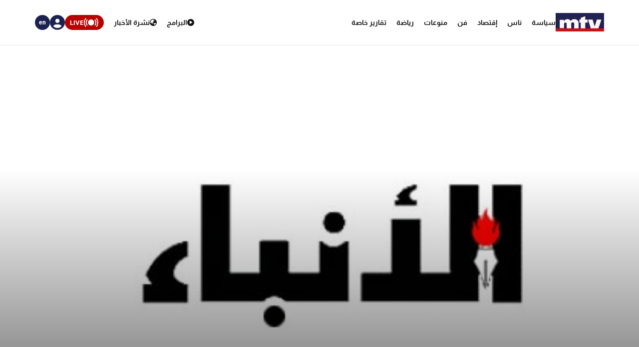

--- FILE ---
content_type: text/html; charset=utf-8
request_url: https://www.mtv.com.lb/News/Articles/14778/%D8%AC%D9%86%D8%AC%D9%86%D9%8A%D8%A7%D9%86-%D9%84%D9%80--%D8%A7%D9%84%D8%A3%D9%86%D8%A8%D8%A7%D8%A1-%D8%B7%D8%A7%D9%88%D9%84%D8%A9-%D8%A7%D9%84%D8%AD%D9%88%D8%A7%D8%B1-%D9%82%D8%AF-%D8%AA%D8%AA%D8%AD%D9%88%D9%84-%D8%A5%D9%84%D9%89-%D9%85%D9%82%D8%A8%D8%B1%D8%A9-%D9%84%D9%84%D9%85%D9%84%D9%81%D8%A7%D8%AA-%D8%A7%D9%84%D8%AE%D9%84%D8%A7%D9%81%D9%8A%D8%A9-
body_size: 14043
content:

<!DOCTYPE html>
<html lang="en">

<head>
    <meta charset="utf-8">
    <meta content="width=device-width, initial-scale=1.0,maximum-scale=5,user-scalable=yes" name="viewport">
    <meta name="description" content="MTV Lebanon" />
    <!-- DNS prefetch and preconnect for critical resources -->
    <link rel="preconnect" href="https://imagescdn.mtv.com.lb" crossorigin>
    <link rel="preconnect" href="https://cdn.jsdelivr.net" crossorigin>
    <link rel="preconnect" href="https://unpkg.com" crossorigin>
    <link rel="preconnect" href="https://securepubads.g.doubleclick.net" crossorigin>
    <link rel="preconnect" href="https://www.googletagmanager.com" crossorigin>
    <link rel="dns-prefetch" href="https://fonts.googleapis.com">
    <link rel="dns-prefetch" href="https://connect.facebook.net">

    <link rel="canonical" href="https://www.mtv.com.lb/news/14778" />
        <link rel="amphtml" href="https://www.mtv.com.lb/amp/details/14778" />
    <meta itemprop="name" content="&#x62C;&#x646;&#x62C;&#x646;&#x64A;&#x627;&#x646; &#x644;&#x640;  &quot;&#x627;&#x644;&#x623;&#x646;&#x628;&#x627;&#x621;&quot;: &#x637;&#x627;&#x648;&#x644;&#x629; &#x627;&#x644;&#x62D;&#x648;&#x627;&#x631; &#x642;&#x62F; &#x62A;&#x62A;&#x62D;&#x648;&#x644; &#x625;&#x644;&#x649; &#x645;&#x642;&#x628;&#x631;&#x629; &#x644;&#x644;&#x645;&#x644;&#x641;&#x627;&#x62A; &#x627;&#x644;&#x62E;&#x644;&#x627;&#x641;&#x64A;&#x629; " />
    <meta itemprop="description" content="&#x631;&#x623;&#x649; &#x639;&#x636;&#x648; &#x62A;&#x643;&#x62A;&#x644; &quot;&#x627;&#x644;&#x642;&#x648;&#x627;&#x62A; &#x627;&#x644;&#x644;&#x628;&#x646;&#x627;&#x646;&#x64A;&#x629;&quot; &#x648;&#x643;&#x62A;&#x644;&#x629; &quot;&#x646;&#x648;&#x627;&#x628; &#x632;&#x62D;&#x644;&#x629;&quot; &#x627;&#x644;&#x646;&#x627;&#x626;&#x628; &#x634;&#x627;&#x646;&#x62A; &#x62C;&#x646;&#x62C;&#x646;&#x64A;&#x627;&#x646; &#x627;&#x646; &quot;&#x645;&#x627; &#x62A;&#x634;&#x647;&#x62F;&#x647; &#x627;&#x644;&#x633;&#x627;&#x62D;&#x62A;&#x64A;&#x646; &#x627;&#x644;&#x633;&#x64A;&#x627;&#x633;&#x64A;&#x629; &#x648;&#x627;&#x644;&#x627;&#x639;&#x644;&#x627;&#x645;&#x64A;&#x629; &#x645;&#x646; &#x633;&#x62C;&#x627;&#x644;&#x627;&#x62A; &#x628;&#x634;&#x623;&#x646; &#x627;&#x644;&#x645;&#x62D;&#x643;&#x645;&#x629; &#x627;&#x644;&#x62F;&#x648;&#x644;&#x64A;&#x629; &#x644;&#x62C;&#x647;&#x629; &#x625;&#x62F;&#x631;&#x627;&#x62C;&#x647;&#x627; &#x628;&#x635;&#x64A;&#x63A;&#x629; &#x62A;&#x648;&#x627;&#x641;&#x642;&#x64A;&#x629; &#x641;&#x64A; &#x627;&#x644;&#x628;&#x64A;&#x627;&#x646; &#x627;&#x644;&#x648;&#x632;&#x627;&#x631;&#x64A;&#x60C; &#x623;&#x648; &#x644;&#x62C;&#x647;&#x629; &#x62A;&#x631;&#x62D;&#x64A;&#x644; &#x627;&#x644;&#x628;&#x62D;&#x62B; &#x628;&#x647;&#x627; &#x627;&#x644;&#x649; &#x637;&#x627;&#x648;&#x644;&#x629; &#x627;&#x644;&#x62D;&#x648;&#x627;&#x631; &#x627;&#x644;&#x648;&#x637;&#x646;&#x64A;&#x60C;..." />
    <meta itemprop="image" content="https://imagescdn.mtv.com.lb/articles/110629045927664.jpg?width=384&amp;height=216&amp;quality=70" />


    <meta property="og:url" content="https://www.mtv.com.lb/News/Articles/14778/%D8%AC%D9%86%D8%AC%D9%86%D9%8A%D8%A7%D9%86-%D9%84%D9%80--%D8%A7%D9%84%D8%A3%D9%86%D8%A8%D8%A7%D8%A1-%D8%B7%D8%A7%D9%88%D9%84%D8%A9-%D8%A7%D9%84%D8%AD%D9%88%D8%A7%D8%B1-%D9%82%D8%AF-%D8%AA%D8%AA%D8%AD%D9%88%D9%84-%D8%A5%D9%84%D9%89-%D9%85%D9%82%D8%A8%D8%B1%D8%A9-%D9%84%D9%84%D9%85%D9%84%D9%81%D8%A7%D8%AA-%D8%A7%D9%84%D8%AE%D9%84%D8%A7%D9%81%D9%8A%D8%A9-" />
    <meta property="og:title" content="&#x62C;&#x646;&#x62C;&#x646;&#x64A;&#x627;&#x646; &#x644;&#x640;  &quot;&#x627;&#x644;&#x623;&#x646;&#x628;&#x627;&#x621;&quot;: &#x637;&#x627;&#x648;&#x644;&#x629; &#x627;&#x644;&#x62D;&#x648;&#x627;&#x631; &#x642;&#x62F; &#x62A;&#x62A;&#x62D;&#x648;&#x644; &#x625;&#x644;&#x649; &#x645;&#x642;&#x628;&#x631;&#x629; &#x644;&#x644;&#x645;&#x644;&#x641;&#x627;&#x62A; &#x627;&#x644;&#x62E;&#x644;&#x627;&#x641;&#x64A;&#x629; " />
    <meta property="og:description" content="&#x631;&#x623;&#x649; &#x639;&#x636;&#x648; &#x62A;&#x643;&#x62A;&#x644; &quot;&#x627;&#x644;&#x642;&#x648;&#x627;&#x62A; &#x627;&#x644;&#x644;&#x628;&#x646;&#x627;&#x646;&#x64A;&#x629;&quot; &#x648;&#x643;&#x62A;&#x644;&#x629; &quot;&#x646;&#x648;&#x627;&#x628; &#x632;&#x62D;&#x644;&#x629;&quot; &#x627;&#x644;&#x646;&#x627;&#x626;&#x628; &#x634;&#x627;&#x646;&#x62A; &#x62C;&#x646;&#x62C;&#x646;&#x64A;&#x627;&#x646; &#x627;&#x646; &quot;&#x645;&#x627; &#x62A;&#x634;&#x647;&#x62F;&#x647; &#x627;&#x644;&#x633;&#x627;&#x62D;&#x62A;&#x64A;&#x646; &#x627;&#x644;&#x633;&#x64A;&#x627;&#x633;&#x64A;&#x629; &#x648;&#x627;&#x644;&#x627;&#x639;&#x644;&#x627;&#x645;&#x64A;&#x629; &#x645;&#x646; &#x633;&#x62C;&#x627;&#x644;&#x627;&#x62A; &#x628;&#x634;&#x623;&#x646; &#x627;&#x644;&#x645;&#x62D;&#x643;&#x645;&#x629; &#x627;&#x644;&#x62F;&#x648;&#x644;&#x64A;&#x629; &#x644;&#x62C;&#x647;&#x629; &#x625;&#x62F;&#x631;&#x627;&#x62C;&#x647;&#x627; &#x628;&#x635;&#x64A;&#x63A;&#x629; &#x62A;&#x648;&#x627;&#x641;&#x642;&#x64A;&#x629; &#x641;&#x64A; &#x627;&#x644;&#x628;&#x64A;&#x627;&#x646; &#x627;&#x644;&#x648;&#x632;&#x627;&#x631;&#x64A;&#x60C; &#x623;&#x648; &#x644;&#x62C;&#x647;&#x629; &#x62A;&#x631;&#x62D;&#x64A;&#x644; &#x627;&#x644;&#x628;&#x62D;&#x62B; &#x628;&#x647;&#x627; &#x627;&#x644;&#x649; &#x637;&#x627;&#x648;&#x644;&#x629; &#x627;&#x644;&#x62D;&#x648;&#x627;&#x631; &#x627;&#x644;&#x648;&#x637;&#x646;&#x64A;&#x60C;..." />
    <meta property="og:image" content="https://imagescdn.mtv.com.lb/articles/110629045927664.jpg?width=384&amp;height=216&amp;quality=70" />
    <meta property="og:image:width" content="1200" />
    <meta property="og:image:height" content="630" />
    <meta property="og:image:type" content="image/jpeg" />
    <meta property="og:site_name" content="MTV Lebanon" />
    <meta property="og:type" content="article" />

    <meta name="twitter:card" content="summary">
    <meta name="twitter:site" content="@mtvlebanonnews" />
    <meta name="twitter:title" content="&#x62C;&#x646;&#x62C;&#x646;&#x64A;&#x627;&#x646; &#x644;&#x640;  &quot;&#x627;&#x644;&#x623;&#x646;&#x628;&#x627;&#x621;&quot;: &#x637;&#x627;&#x648;&#x644;&#x629; &#x627;&#x644;&#x62D;&#x648;&#x627;&#x631; &#x642;&#x62F; &#x62A;&#x62A;&#x62D;&#x648;&#x644; &#x625;&#x644;&#x649; &#x645;&#x642;&#x628;&#x631;&#x629; &#x644;&#x644;&#x645;&#x644;&#x641;&#x627;&#x62A; &#x627;&#x644;&#x62E;&#x644;&#x627;&#x641;&#x64A;&#x629; ">
    <meta name="twitter:description" content="&#x631;&#x623;&#x649; &#x639;&#x636;&#x648; &#x62A;&#x643;&#x62A;&#x644; &quot;&#x627;&#x644;&#x642;&#x648;&#x627;&#x62A; &#x627;&#x644;&#x644;&#x628;&#x646;&#x627;&#x646;&#x64A;&#x629;&quot; &#x648;&#x643;&#x62A;&#x644;&#x629; &quot;&#x646;&#x648;&#x627;&#x628; &#x632;&#x62D;&#x644;&#x629;&quot; &#x627;&#x644;&#x646;&#x627;&#x626;&#x628; &#x634;&#x627;&#x646;&#x62A; &#x62C;&#x646;&#x62C;&#x646;&#x64A;&#x627;&#x646; &#x627;&#x646; &quot;&#x645;&#x627; &#x62A;&#x634;&#x647;&#x62F;&#x647; &#x627;&#x644;&#x633;&#x627;&#x62D;&#x62A;&#x64A;&#x646; &#x627;&#x644;&#x633;&#x64A;&#x627;&#x633;&#x64A;&#x629; &#x648;&#x627;&#x644;&#x627;&#x639;&#x644;&#x627;&#x645;&#x64A;&#x629; &#x645;&#x646; &#x633;&#x62C;&#x627;&#x644;&#x627;&#x62A; &#x628;&#x634;&#x623;&#x646; &#x627;&#x644;&#x645;&#x62D;&#x643;&#x645;&#x629; &#x627;&#x644;&#x62F;&#x648;&#x644;&#x64A;&#x629; &#x644;&#x62C;&#x647;&#x629; &#x625;&#x62F;&#x631;&#x627;&#x62C;&#x647;&#x627; &#x628;&#x635;&#x64A;&#x63A;&#x629; &#x62A;&#x648;&#x627;&#x641;&#x642;&#x64A;&#x629; &#x641;&#x64A; &#x627;&#x644;&#x628;&#x64A;&#x627;&#x646; &#x627;&#x644;&#x648;&#x632;&#x627;&#x631;&#x64A;&#x60C; &#x623;&#x648; &#x644;&#x62C;&#x647;&#x629; &#x62A;&#x631;&#x62D;&#x64A;&#x644; &#x627;&#x644;&#x628;&#x62D;&#x62B; &#x628;&#x647;&#x627; &#x627;&#x644;&#x649; &#x637;&#x627;&#x648;&#x644;&#x629; &#x627;&#x644;&#x62D;&#x648;&#x627;&#x631; &#x627;&#x644;&#x648;&#x637;&#x646;&#x64A;&#x60C;...">
    <meta name="twitter:image" content="https://imagescdn.mtv.com.lb/articles/110629045927664.jpg?width=384&amp;height=216&amp;quality=70">
    <!-- Favicons -->
    <!-- Preload Font Awesome Fonts -->
    <link rel="preload" href="/lib/fa/fonts/fa-brands-400.woff2" as="font" crossorigin />
    <link rel="preload" href="/lib/fa/fonts/fa-regular-400.woff2" as="font" crossorigin />
    <link rel="preload" href="/lib/fa/fonts/fa-solid-900.woff2" as="font" crossorigin />
    <link rel="preload" href="/lib/fa/fonts/fa-v4compatibility.woff2" as="font" crossorigin />

    <!-- Preload Google Fonts -->
    <link rel="preload" href="https://fonts.googleapis.com/css?family=Open+Sans:300,300i,400,400i,600,600i,700,700i|Jost:300,300i,400,400i,500,500i,600,600i,700,700i|Poppins:300,300i,400,400i,500,500i,600,600i,700,700i" as="style" crossorigin />

    <!-- Preload Vendor CSS Files -->

    <link rel="preload" href="https://cdn.jsdelivr.net/npm/swiper@11/swiper-bundle.min.css" as="style" crossorigin="anonymous" onload="this.rel='stylesheet'" />
    <noscript b-4fwoskzqh8>
        <link rel="stylesheet" href="https://cdn.jsdelivr.net/npm/swiper@11/swiper-bundle.min.css" crossorigin="anonymous" />
    </noscript>

    <!-- intl-tel-input -->
    <link rel="preload" href="https://cdn.jsdelivr.net/npm/intl-tel-input@19.2.15/build/css/intlTelInput.css" as="style" crossorigin="anonymous" onload="this.rel='stylesheet'" />
    <noscript b-4fwoskzqh8>
        <link rel="stylesheet" href="https://cdn.jsdelivr.net/npm/intl-tel-input@19.2.15/build/css/intlTelInput.css" crossorigin="anonymous" />
    </noscript>
    <link rel="icon" type="image/x-icon" href="/favicon.ico">

    <!-- Template Main CSS File -->
    <title>&#x62C;&#x646;&#x62C;&#x646;&#x64A;&#x627;&#x646; &#x644;&#x640;  &quot;&#x627;&#x644;&#x623;&#x646;&#x628;&#x627;&#x621;&quot;: &#x637;&#x627;&#x648;&#x644;&#x629; &#x627;&#x644;&#x62D;&#x648;&#x627;&#x631; &#x642;&#x62F; &#x62A;&#x62A;&#x62D;&#x648;&#x644; &#x625;&#x644;&#x649; &#x645;&#x642;&#x628;&#x631;&#x629; &#x644;&#x644;&#x645;&#x644;&#x641;&#x627;&#x62A; &#x627;&#x644;&#x62E;&#x644;&#x627;&#x641;&#x64A;&#x629;  - MTV Lebanon</title>

    <!-- Critical JavaScript - Load with high priority -->
    <script async src="https://securepubads.g.doubleclick.net/tag/js/gpt.js"></script>
    <script defer src="/lib/jquery/dist/jquery.min.js"></script>

    <script defer>
        window.googletag = window.googletag || { cmd: [] };
        googletag.cmd.push(function () {
            googletag.defineSlot('/12654333/MTV_2024_Desktop_MobileSite_Leaderboard_Sticky', [[320, 100], [320, 50]], 'div-gpt-ad-1721807700888-0').addService(googletag.pubads());
            googletag.defineSlot('/12654333/MTV_2024_Desktop_Leaderboard', [[970, 90], [728, 90]], 'div-gpt-ad-1721807735725-0').addService(googletag.pubads());
            googletag.defineSlot('/12654333/MTV_2024_Desktop_MobileSite_Leaderboard', [[320, 50], [320, 100]], 'div-gpt-ad-1721808699304-0').addService(googletag.pubads());
            googletag.defineSlot('/12654333/MTV_2024_Desktop_Leaderboard2', [728, 90], 'div-gpt-ad-1721808669715-0').addService(googletag.pubads());
            googletag.defineSlot('/12654333/MTV_2024_Desktop_MPU_Floating', [300, 250], 'div-gpt-ad-1721807670347-0').addService(googletag.pubads());
            googletag.defineSlot('/12654333/MTV_2024__LIVE', [728, 90], 'div-gpt-ad-1724752775830-0').addService(googletag.pubads());
            googletag.defineSlot('/12654333/MTV_2024_Live_Mobile', [320, 50], 'div-gpt-ad-1724752860482-0').addService(googletag.pubads());
            googletag.defineSlot('/12654333/MTV_2024_Newscast_MPU', [[300, 250], [300, 600]], 'div-gpt-ad-1724752914841-0').addService(googletag.pubads());
            googletag.defineSlot('/12654333/MTV_2024_Desktop_Categories', [[300, 600], [300, 250]], 'div-gpt-ad-1727699858490-0').addService(googletag.pubads());
            googletag.defineSlot('/12654333/MTV_Schedule_MPU', [[300, 250], [300, 600]], 'div-gpt-ad-1732119251182-0').addService(googletag.pubads());
            googletag.pubads().enableSingleRequest();
            googletag.pubads().collapseEmptyDivs();
            googletag.enableServices();
        });
    </script>
    <link rel="preload" href="/bundle/styles.css?v=akW21dEzN6CIPkTiOsC8GuIbfxY" as="style" />
    <link rel="stylesheet" href="/bundle/styles.css?v=akW21dEzN6CIPkTiOsC8GuIbfxY" />
    <link rel="stylesheet" href="/bundle/vendor.css?v=uWfyBVB6PC9EIQwtwrX_Z3a8tq0" media="print" onload="this.media='all'">
    <!-- Google Tag Manager -->
    <script defer>
        (function (w, d, s, l, i) {
            w[l] = w[l] || []; w[l].push({
                'gtm.start':
                    new Date().getTime(), event: 'gtm.js'
            }); var f = d.getElementsByTagName(s)[0],
                j = d.createElement(s), dl = l != 'dataLayer' ? '&l=' + l : ''; j.async = true; j.src =
                    'https://www.googletagmanager.com/gtm.js?id=' + i + dl; f.parentNode.insertBefore(j, f);
        })(window, document, 'script', 'dataLayer', 'GTM-T5VGD2D');</script>
    <!-- End Google Tag Manager -->

    <!-- Preload critical JavaScript resources -->
    <link rel="preload" href="https://unpkg.com/vue@3/dist/vue.global.prod.js" as="script" crossorigin />
    <link rel="preload" href="https://cdn.jsdelivr.net/npm/swiper@11/swiper-bundle.min.js" as="script" crossorigin />
    
    <!-- Template Main JS File - Load video scripts only when needed -->
    <script defer src="//imasdk.googleapis.com/js/sdkloader/ima3.js"></script>

    <script defer src="/lib/videojs/video.min.js"></script>
    <script defer src="/lib/videojs/plugins/videojs-contrib-ads.min.js"></script>
    <script defer src="/lib/videojs/plugins/videojs.ima.js"></script>
    <script defer src="/lib/videojs/nuevo.min.js"></script>
    <script defer src="/lib/videojs/plugins/videojs.thumbnails.js"></script>
    <script defer src="/lib/videojs/plugins/videojs.hotkeys.min.js"></script>

    <script defer src="https://unpkg.com/vue@3/dist/vue.global.prod.js" crossorigin="anonymous"></script>

    <script defer src="https://cdn.jsdelivr.net/npm/swiper@11/swiper-bundle.min.js" crossorigin="anonymous"></script>
    <script defer src="https://cdn.jsdelivr.net/npm/axios/dist/axios.min.js" crossorigin="anonymous"></script>

    <script defer src="https://cdn.jsdelivr.net/npm/intl-tel-input@19.2.15/build/js/intlTelInput.min.js" crossorigin="anonymous"></script>

</head>

<body class="">
    <div b-4fwoskzqh8 id="fb-root"></div>

    <!-- Google Tag Manager (noscript) -->
    <noscript b-4fwoskzqh8>
        <iframe b-4fwoskzqh8 src="https://www.googletagmanager.com/ns.html?id=GTM-T5VGD2D" height="0" width="0"
                style="display:none;visibility:hidden"></iframe>
    </noscript>
    <!-- End Google Tag Manager (noscript) -->
        <header b-4fwoskzqh8 class="">
            
<nav class="header" id="news-header">
    <div class="header-wrapper section-content">
        <div class="start-section">
            <div class="logo">
                <a href="/">
                    <img alt="Logo" src="/images/header/mtv-logo.svg" />
                </a>
            </div>
            <ul class="nav-items">
                    <li class="nav-item">
                        <a href="/news/&#x633;&#x64A;&#x627;&#x633;&#x629;" class="text">
                            &#x633;&#x64A;&#x627;&#x633;&#x629;
                        </a>
                    </li>
                    <li class="nav-item">
                        <a href="/news/&#x646;&#x627;&#x633;" class="text">
                            &#x646;&#x627;&#x633;
                        </a>
                    </li>
                    <li class="nav-item">
                        <a href="/news/&#x625;&#x642;&#x62A;&#x635;&#x627;&#x62F;" class="text">
                            &#x625;&#x642;&#x62A;&#x635;&#x627;&#x62F;
                        </a>
                    </li>
                    <li class="nav-item">
                        <a href="/news/&#x641;&#x646;" class="text">
                            &#x641;&#x646;
                        </a>
                    </li>
                    <li class="nav-item">
                        <a href="/news/&#x645;&#x646;&#x648;&#x639;&#x627;&#x62A;" class="text">
                            &#x645;&#x646;&#x648;&#x639;&#x627;&#x62A;
                        </a>
                    </li>
                    <li class="nav-item">
                        <a href="/news/&#x631;&#x64A;&#x627;&#x636;&#x629;" class="text">
                            &#x631;&#x64A;&#x627;&#x636;&#x629;
                        </a>
                    </li>
                <li class="nav-item">
                    <div class="text">
                        <a href="/specialreports">
                            &#x62A;&#x642;&#x627;&#x631;&#x64A;&#x631; &#x62E;&#x627;&#x635;&#x629;
                        </a>
                    </div>
                </li>
            </ul>
        </div>
        <div class="end-section">
            <div class="pages-nav">
                <a href="/vod/ar" class="page vod">
                    <div class="icon-link">
                        <i class="fa-solid fa-play-circle"></i>
                    </div>
                    <div class="text">
                        <div>
                            &#x627;&#x644;&#x628;&#x631;&#x627;&#x645;&#x62C;
                        </div>
                    </div>
                </a>
                <a href="/newsbulletins" class="page news">
                    <i class="fa-solid fa-earth-asia"></i>
                    <div class="text">
                        &#x646;&#x634;&#x631;&#x629; &#x627;&#x644;&#x623;&#x62E;&#x628;&#x627;&#x631;
                    </div>
                </a>
                <div class="live">
                    <svg xmlns="http://www.w3.org/2000/svg" width="31" height="18" viewBox="0 0 26.951 16.769">
                        <path id="noun-live-3264191"
                            d="M73.365,105.782a.842.842,0,0,0-.7.349,13.478,13.478,0,0,0,0,16.078.845.845,0,0,0,1.355-1.008,11.77,11.77,0,0,1,0-14.063.842.842,0,0,0-.651-1.355Zm20.2,0a.842.842,0,0,0-.622,1.355,11.79,11.79,0,0,1,0,14.063.845.845,0,0,0,1.356,1.008,13.5,13.5,0,0,0,0-16.078.842.842,0,0,0-.734-.349Zm-17.4,2.481a.842.842,0,0,0-.689.373,9.751,9.751,0,0,0,0,11.067.842.842,0,1,0,1.385-.959,8.068,8.068,0,0,1,0-9.151.842.842,0,0,0-.7-1.331Zm14.593,0a.842.842,0,0,0-.666,1.331,8.049,8.049,0,0,1-.005,9.151h0a.842.842,0,1,0,1.385.959,9.72,9.72,0,0,0,0-11.067.842.842,0,0,0-.714-.373Zm-7.281.212a5.695,5.695,0,1,0,5.695,5.695A5.708,5.708,0,0,0,83.48,108.475Z"
                            transform="translate(-70.001 -105.78)" fill="#fff" />
                    </svg>

                    <div class="text">LIVE</div>
                    <div class="live-dropdown">
                        <a href="/vod/ar/live" aria-label="Watch Mtv live" class="live-item">
                            <div class="logo mtv-logo">
                                <img alt="MTV Logo" src="/images/header/logo-header.jpg">
                            </div>
                        </a>
                        <hr class="separator">
                        <a href="/OneTV/Live" aria-label="Watch One Tv Live" class="live-item">
                            <div class="logo">
                                <img alt="OneTV Logo" src="/images/header/onetv-logo.webp">
                            </div>
                        </a>
                        <hr class="separator">
                        <a href="/OneFM/Live" aria-label="Watch One Fm Live" class="live-item">
                            <div class="logo">
                                <img src="/images/header/onefm-logo-50x21.webp" width="50" height="21" alt="OneFM Logo">
                            </div>
                        </a>
                    </div>
                </div>
            </div>
            <div class="login-lang">
                <div class="login" id="newsHeaderAccount">
                    <i class="fa-solid fa-circle-user"></i>
                </div>
                <a href="/en/News/Articles/14778/&#x62C;&#x646;&#x62C;&#x646;&#x64A;&#x627;&#x646;-&#x644;&#x640;--&#x627;&#x644;&#x623;&#x646;&#x628;&#x627;&#x621;-&#x637;&#x627;&#x648;&#x644;&#x629;-&#x627;&#x644;&#x62D;&#x648;&#x627;&#x631;-&#x642;&#x62F;-&#x62A;&#x62A;&#x62D;&#x648;&#x644;-&#x625;&#x644;&#x649;-&#x645;&#x642;&#x628;&#x631;&#x629;-&#x644;&#x644;&#x645;&#x644;&#x641;&#x627;&#x62A;-&#x627;&#x644;&#x62E;&#x644;&#x627;&#x641;&#x64A;&#x629;-" class="lang">
                    <div class="lang-text">en</div>
                </a>
            </div>
        </div>
    </div>
</nav>
<div class="bottom-menu-mobile top-menu-news-mobile">
    <div class="bottom-menu-wrapper">
        <div class="bottom-menu-content">
            <div class="bottom-menu-item bottom-menu-more" id="bottom-menu-more">
                <div class="icon more-icons">
                    <i class="fa-solid fa-xmark"></i>
                    <img src="/images/header/burger-menu.svg" alt="burger menu icon">
                </div>
            </div>
            <a href="/vod/ar" class="bottom-menu-item">
                <div class="icon">
                    <i class="fa-solid fa-circle-play"></i>
                </div>
                <div class="label">Programs</div>
            </a>
            <a href="/ar/newsbulletins" class="bottom-menu-item">
                <div class="icon">
                    <i class="fa-solid fa-earth-asia"></i>
                </div>
                <div class="label">Newscasts</div>
            </a>
            <div class="bottom-menu-item live-second" id="liveButton">
                <div class="icon">
                    <svg xmlns="http://www.w3.org/2000/svg" width="28" viewBox="0 0 26.951 16.769">
                        <path id="noun-live-3264191"
                            d="M73.365,105.782a.842.842,0,0,0-.7.349,13.478,13.478,0,0,0,0,16.078.845.845,0,0,0,1.355-1.008,11.77,11.77,0,0,1,0-14.063.842.842,0,0,0-.651-1.355Zm20.2,0a.842.842,0,0,0-.622,1.355,11.79,11.79,0,0,1,0,14.063.845.845,0,0,0,1.356,1.008,13.5,13.5,0,0,0,0-16.078.842.842,0,0,0-.734-.349Zm-17.4,2.481a.842.842,0,0,0-.689.373,9.751,9.751,0,0,0,0,11.067.842.842,0,1,0,1.385-.959,8.068,8.068,0,0,1,0-9.151.842.842,0,0,0-.7-1.331Zm14.593,0a.842.842,0,0,0-.666,1.331,8.049,8.049,0,0,1-.005,9.151h0a.842.842,0,1,0,1.385.959,9.72,9.72,0,0,0,0-11.067.842.842,0,0,0-.714-.373Zm-7.281.212a5.695,5.695,0,1,0,5.695,5.695A5.708,5.708,0,0,0,83.48,108.475Z"
                            transform="translate(-70.001 -105.78)" fill="#b90000" />
                    </svg>
                </div>
                <div class="label">Live</div>
                <div class="live-dropdown-second">
                    <a href="/vod/ar/live" class="live-item-second">
                        <div class="logo-second mtv-logo">
                            <img alt="MTV Logo" src="/images/header/mtv-logo.svg">
                        </div>
                    </a>
                    <hr class="separator">
                    <a href="/OneTV/Live" class="live-item-second">
                        <div class="logo-second">
                            <img alt="OneTV Logo" src="/images/header/onetv-logo.webp">
                        </div>
                    </a>
                    <hr class="separator">
                    <a href="/OneFM/Live" class="live-item-second">
                        <div class="logo-second">
                            <img src="/images/header/onefm-logo-50x21.webp" width="50" height="21" alt="OneFM Logo">
                        </div>
                    </a>
                </div>
            </div>
            <a href="/" class="bottom-menu-item bottom-menu-logo">
                <img alt="mtv logo" src="/images/header/mtv-logo.svg" />
            </a>
        </div>
    </div>
</div>

        </header>
        
            
<div id="registerPopup">
    <div class="vod-popup" v-if="isRegisterOpen" v-cloak>
        <div class="vod-popup-wrapper" v-cloak>
            <div class="subscribe-wrapper big-card" v-cloak>
                <div class="close-popup" v-on:click="closeRegister" v-cloak>
                    <i class="fa-solid fa-xmark" v-cloak></i>
                </div>
                <div class="popup-card" v-cloak>
                    <div class="episode-subscribe login-popup delete-card" v-cloak>
                        <h1 v-cloak>Welcome back</h1>
                        <div class="subscribe-card-right" v-cloak>
                            <form v-on:submit.prevent="register" ref="regForm" class="user-infos" v-cloak>
                                <div :class="{ 'popup-input': true, 'invalid': isNameInvalid && buttonClicked }" v-cloak>
                                    <input type="text" v-model="fullName" v-on:input="onNameInput" placeholder="Full name" v-cloak>
                                    <div class="invalid-message-notice">
                                        <p>{{ nameError }}</p>
                                    </div>
                                </div>

                                <div :class="{ 'popup-input': true, 'invalid': isPhoneInvalid && buttonClicked }" v-cloak>
                                    <input ref="phoneInput" type="tel" v-model="phoneNumber" v-on:input="onPhoneInput" v-on:keydown.enter.prevent="register" inputmode="numeric" v-on:Keypress="onlyNumber"
                                           id="ads-phone-input" placeholder="Phone Number" name="phone" required v-cloak>
                                    <div class="invalid-message-notice">
                                        <p>{{ phoneError }}</p>
                                    </div>
                                </div>

                                <div :class="{ 'popup-input': true, 'invalid': isEmailInvalid && buttonClicked }" v-cloak>
                                    <input type="text" v-model="email" placeholder="Email" v-on:input="onEmailInput" v-cloak>

                                    <div class="invalid-message-notice">
                                        <p>{{ emailError }}</p>
                                    </div>
                                </div>
                                <div :class="{ 'popup-input': true, 'invalid': isPasswordInvalid && buttonClicked }" v-cloak>
                                    <input :type="showPassword ? 'text' : 'password'" v-model="password" v-on:input="onPasswordInput" placeholder="Choose password" v-cloak>
                                    <i :class="['fa-solid',showPassword ? 'fa-eye-slash' : 'fa-eye' ]"
                                       v-on:click="showPassword = !showPassword"
                                       style="cursor: pointer;"></i>
                                    <div class="invalid-message-notice">
                                        <p>{{ passwordError }}</p>
                                    </div>
                                </div>
                                <div :class="{ 'popup-input': true, 'invalid': isConfirmPasswordInvalid && buttonClicked }" v-cloak>
                                    <input :type="showConfirmPassword ? 'text' : 'password'" v-model="confirmPassword" v-on:input="onConfirmPasswordInput" placeholder="Confirm password" v-cloak>
                                    <i :class="['fa-solid' ,showConfirmPassword  ? 'fa-eye-slash' : 'fa-eye']" v-on:click="showConfirmPassword = !showConfirmPassword" style="cursor: pointer;"></i>
                                    <div class="invalid-message-notice">
                                        <p>{{ confirmPasswordError }}</p>
                                    </div>
                                </div>
                                <div class="popup-input" v-cloak>
                                    <div :class="{'account-dropdown-container': true, 'invalid' : isAgeInvalid  && buttonClicked}" v-cloak>
                                        <select required v-model="age" v-on:change="onAgeChange" v-on:keydown.enter.prevent="register" v-cloak>
                                            <option value="3" disabled selected hidden v-cloak>Age</option>
                                                <option value="1" v-cloak>5-10</option>
                                                <option value="3" v-cloak>11-15</option>
                                                <option value="4" v-cloak>16-20</option>
                                                <option value="5" v-cloak>21-25</option>
                                                <option value="7" v-cloak>26-30</option>
                                                <option value="8" v-cloak>31-35</option>
                                                <option value="10" v-cloak>36-40</option>
                                                <option value="11" v-cloak>41-45</option>
                                                <option value="12" v-cloak>46-50</option>
                                                <option value="13" v-cloak>51-55</option>
                                                <option value="14" v-cloak>56-60</option>
                                                <option value="15" v-cloak>61-65</option>
                                                <option value="16" v-cloak>66-70</option>
                                                <option value="17" v-cloak>71-75</option>
                                        </select>
                                        <div class="invalid-message-notice">
                                            <p>{{ ageError }}</p>
                                        </div>
                                    </div>
                                    <div :class="{'account-dropdown-container': true, 'invalid' : isGenderInvalid && buttonClicked}" v-cloak>
                                        <select required v-model="gender" v-on:change="onGenderChange" v-on:keydown.enter.prevent="register" v-cloak>
                                            <option value="null" disabled selected hidden v-cloak>Gender</option>
                                            <option value="0" v-cloak>Male</option>
                                            <option value="1" v-cloak>Female</option>
                                        </select>
                                        <div class="invalid-message-notice">
                                            <p>{{ genderError }}</p>
                                        </div>
                                    </div>
                                </div>

                                <button type="submit" class="login-btn" v-on:click="register" :class="{ 'isLoading': isRegisterLoading }"
                                        v-cloak>
                                    <template v-if="!isRegisterLoading">
                                        <p>&#x62A;&#x633;&#x62C;&#x64A;&#x644; &#x627;&#x644;&#x62F;&#x62E;&#x648;&#x644;</p>
                                        <i class="fa-solid fa-play"></i>
                                    </template>
                                    <template v-else>
                                        <i class="fa-solid fa-spinner fa-spin"></i>
                                    </template>
                                </button>

                            </form>
                        </div>
                    </div>
                    <div class="go-subscribe go-login" v-cloak>
                        <div class="go-subscribe-wrapper" v-cloak>
                            <h5 v-cloak>Already have an account?</h5>
                            <h6 v-on:click="goLogin" v-cloak>Login now</h6>
                        </div>
                    </div>
                </div>
            </div>
        </div>
    </div>
</div>

<div id="loginPopup" v-cloak>
    <div class="vod-popup" v-show="isLoginOpen">
        <div class="vod-popup-wrapper">
            <div class="subscribe-wrapper">
                <div class="close-popup" v-on:click="closeLogin">
                    <i class="fa-solid fa-xmark"></i>
                </div>
                <div class="popup-card">
                    <div class="delete-card login-popup">
                        <h1>Welcome back</h1>
                        <div class="login-form">
                            <div :class="{'popup-input': true, 'invalid': isLoginEmailInvalid && loginButtonClicked}">
                                <input type="text" placeholder="Email or mobile" v-on:input="isLoginEmailInvalid = false"
                                       v-model="loginEmail" v-on:keyup.enter="focusPassword">
                                <div class="invalid-notice">
                                    <i class="fa-solid fa-triangle-exclamation"></i>
                                    <p>invalid</p>
                                </div>
                            </div>
                            <div :class="{'popup-input': true, 'invalid': isLoginPasswordInvalid && loginButtonClicked}">
                                <input :type="showLoginPassword ? 'text' : 'password'" class="signup-pass" placeholder="Password"
                                       v-on:input="isLoginPasswordInvalid = false" v-model="loginPass" v-on:keyup.enter="login" ref="passwordInput">
                                <i :class="['fa-solid', showLoginPassword ? 'fa-eye-slash' : 'fa-eye']"
                                   v-on:click.stop="showLoginPassword = !showLoginPassword"
                                   style="cursor: pointer;"></i>
                                <div class="invalid-notice add-right-space">
                                    <i class="fa-solid fa-triangle-exclamation"></i>
                                    <p>invalid</p>
                                </div>
                            </div>
                            <p v-if="loginErrorMessage" class="login-error">
                                <i class="fa-solid fa-triangle-exclamation"></i>
                                {{ loginErrorMessage }}
                            </p>
                            <button :class="{'login-btn': true, 'isLoading': isLoading }" v-on:click="login">
                                <template v-if="!isLoading">
                                    <p>Login</p>
                                    <i class="fa-solid fa-play"></i>
                                </template>
                                <template v-else>
                                    <i class="fa-solid fa-spinner fa-spin"></i>
                                </template>
                            </button>
                            <div v-if="!isAppleLoading" id="appleid-signin" style="height:50px; width: 100%;"
                                 data-color="black" data-border="true" data-type="sign in" v-on:click="onClickAppleLogin">
                            </div>
                            <div v-if="isAppleLoading" class="apple-loading-button">
                                <i class="fa-solid fa-spinner fa-spin"></i>
                            </div>
                            <button v-if="!isFacebookLoading" class="facebook-login" v-on:click="onClickFacebookLogin">
                                <i class="fa-brands fa-facebook"></i>
                                <p>Continue with Facebook</p>
                            </button>
                            <div v-if="isFacebookLoading" class="spinner spinner-black"></div>

                            <p class="forgot-pass" v-on:click="gotResetPassword">Forgot password?</p>
                        </div>
                    </div>
                    <div class="go-subscribe">
                        <div class="go-subscribe-wrapper">
                            <h5>Don't have an account?</h5>
                            <h6 v-on:click="goRegister">register now</h6>
                        </div>
                    </div>
                </div>
            </div>
        </div>
    </div>
</div>

<div id="subscribePopup" v-cloak>
    <div class="vod-popup" v-if="isSubscribeOpen || false">
        <div class="vod-popup-wrapper">
            <div class="subscribe-wrapper big-card">
                <div class="close-popup" v-on:click="closeSubscribe">
                    <i class="fa-solid fa-xmark"></i>
                </div>
                <div class="popup-card" id="askSubscribe">
                    <div v-if="showAlreadySubscribed" class="already-subscribed-message" style="text-align: center; padding: 40px;">
                        <i class="fa-solid fa-check-circle" style="font-size: 48px; color: #4CAF50; margin-bottom: 20px;"></i>
                        <h2 style="margin-bottom: 15px;">You're Already Subscribed!</h2>
                        <p style="margin-bottom: 25px; color: #666;">It looks like your subscription is active. Please refresh the page to access your content.</p>
                        <button v-on:click="refreshPage" class="btn-subscribe" style="padding: 12px 30px; font-size: 16px;">
                            <i class="fa-solid fa-refresh"></i> Refresh Page
                        </button>
                    </div>
                    <div v-if="!isLoaded && !showAlreadySubscribed" class="subscribe-loading">
                        <i class="fa-solid fa-spinner fa-spin fa-2x"></i>
                    </div>
                    <div v-show="isLoaded && !showAlreadySubscribed" class="episode-subscribe" v-cloak>
                        <div class="subscribe-card-left">
                            <h1>Subscribe to watch premium content</h1>
                            <div class="payment-form">
                                <div class="promo-code">
                                    <input name="promoCode" v-model="promoCode" type="text" placeholder="Promo code">
                                    <button v-on:click="onClickApplyPromoCode" class="apply-promo">Apply</button>
                                </div>
                                <p v-if="promoCodeError" class="error-message" v-cloak>{{ promoCodeError }}</p>
                                <div class="payment-methods">
                                    <div class="payment-method chosen" v-on:click="selectPaymentMethod('card')">
                                        <i class="fa-solid fa-credit-card"></i>
                                        <h6>Card</h6>
                                    </div>
                                    <div class="payment-method" v-on:click="selectPaymentMethod('paypal')" data-nosnippet>
                                        <img src="/images/vodPopup/paypal.png" alt="paypal">
                                    </div>
                                    <div class="payment-method" v-on:click="selectPaymentMethod('apple')"
                                         v-show="canMakePayment.applePay">
                                        <i class="fa-brands fa-apple-pay"></i>
                                    </div>
                                    <div class="payment-method" v-on:click="selectPaymentMethod('google')"
                                         v-show="canMakePayment.googlePay">
                                    <img src="/images/vodPopup/mtv-logo.png" alt="mtv logo" style="display: none;">
                                        <img src="/images/vodPopup/google-pay.png" alt="google pay">
                                    </div>
                                </div>
                                <div class="consent" :class="{ 'highlight-required': showConsentRequired }">
                                    <input type="checkbox" v-model="consent" id="consent">
                                    <label for="consent">
                                        <span></span>
                                        I confirm that the subscription frees are non-refundable and will
                                        be automatically deducted from my account
                                    </label>
                                </div>
                            </div>
                        </div>
                        <div class="subscribe-card-right">
                            <div class="plan-card">
                                <div class="plan-header">
                                    <div class="plan-header-wrapper">
                                        <h4 class="selected-plan" v-on:click="onChangeCycle('yearly')">Yearly (-10%)</h4>
                                        <h4 v-on:click="onChangeCycle('monthly')">Monthly</h4>
                                    </div>
                                    <span class="selected-plan-bg"></span>
                                </div>
                                <div class="monthly-price" v-cloak>
                                    <div class="price-container" v-cloak>
                                        <h1 :class="discountedPrice != null ? 'discounted' : ''" v-cloak>
                                            {{ planPrice }}
                                        </h1>
                                        <span v-if="discountedPrice != null" v-cloak>{{ discountedPrice }}</span>
                                        <h6 v-cloak>$</h6>
                                    </div>
                                </div>
                                <button :class="{'subscribe': true, 'isLoading': isSubscribeLoading }" v-on:click="onClickSubscribe" v-on:click.prevent="checkConsent">
                                    <template v-if="!isSubscribeLoading">
                                        <p>Pay and Subscribe</p>
                                    </template>
                                    <template v-else>
                                        <i class="fa-solid fa-spinner fa-spin"></i>
                                    </template>
                                </button>
                            </div>
                        </div>
                    </div>
                </div>
            </div>
        </div>
    </div>
</div>


<div id="emailVerified" v-cloak>
    <div class="vod-popup" v-if="isEmailVerifiedOpen">
        <div class="vod-popup-wrapper">
            <div class="subscribe-wrapper">
                <div class="close-popup" v-on:click="closeVerified">
                    <i class="fa-solid fa-xmark"></i>
                </div>
                <div class="popup-card">
                    <div class="episode-subscribe verify-email">
                        <h1>Email Verified Successfully</h1>
                    </div>
                </div>
            </div>
        </div>
    </div>
</div>
<div id="verifyEmailPopup" v-cloak>
    <div class="vod-popup" v-if="isVerifyOpen">
        <div class="vod-popup-wrapper">
            <div class="subscribe-wrapper">
                <div class="close-popup" v-on:click="closeVerify">
                    <i class="fa-solid fa-xmark"></i>
                </div>
                <div class="popup-card">
                    <div class="episode-subscribe verify-email">
                        <h1>Please verify your email</h1>
                        <p>An email was sent to your inbox</p>
                        <button>Did not receive an email? Send new link</button>
                    </div>
                </div>
            </div>
        </div>
    </div>
</div>

<div id="forgotPasswordPopup" v-cloak>
    <div class="vod-popup" v-if="isForgotOpen">
        <div class="vod-popup-wrapper">
            <div class="subscribe-wrapper">
                <div class="close-popup" v-on:click="closeForgot">
                    <i class="fa-solid fa-xmark"></i>
                </div>
                <div class="popup-card">
                    <div class="delete-card payment-popup">
                        <div class="reset-pass-left">
                            <h1>Reset your password</h1>
                            <p>Enter your email</p>
                        </div>
                        <div class="login-form">

                            <div :class="{ 'popup-input': true, 'invalid': isEmailInvalid }" v-cloak>
                                <input type="text" v-model="email" placeholder="Email" v-on:input="onEmailInput" v-on:keydown.enter="resetPassword" style="padding-right: 0;" v-cloak>

                                <div class="invalid-message-notice">
                                    <p>{{ emailError }}</p>
                                </div>
                            </div>
                            <button class="login-btn" v-on:click="resetPassword">
                                <p v-if="!isLoading">Send code</p>
                                <i v-if="isLoading" class="fa fa-spinner fa-spin"></i>
                            </button>
                        </div>
                    </div>
                </div>
            </div>
        </div>
    </div>
</div>

<div id="checkEmailPopup" v-cloak>
    <div class="vod-popup" v-if="isCheckEmailOpen">
        <div class="vod-popup-wrapper">
            <div class="subscribe-wrapper">
                <div class="close-popup" v-on:click="closeCheckEmail">
                    <i class="fa-solid fa-xmark"></i>
                </div>
                <div class="popup-card">
                    <div class="delete-card payment-popup">
                        <div class="reset-pass-left">
                            <h1>Check your inbox</h1>
                            <p>An email with a reset link was sent to your mailbox.</p>
                        </div>
                    </div>
                </div>
            </div>
        </div>
    </div>
</div>

<div id="newPasswordPopup" v-cloak>
    <div class="vod-popup" v-if="isNewPasswordOpen">
        <div class="vod-popup-wrapper">
            <div class="subscribe-wrapper">
                <div class="close-popup" v-on:click="closeNewPass">
                    <i class="fa-solid fa-xmark"></i>
                </div>
                <div class="popup-card">
                    <div class="delete-card payment-popup">
                        <div class="reset-pass-left">
                            <h1>Check your inbox</h1>
                            <p>An email with a reset code was sent to your mailbox, enter it and select your new password</p>
                        </div>
                        <div class="login-form">
                            <div :class="{ 'popup-input': true, 'invalid': isCodeInvalid && buttonClicked }" style="margin-bottom: 40px;">
                                <input type="text" v-model="code" placeholder="Code" v-on:keydown.enter="$refs.passwordInput.focus()" style="padding-right:0">
                                <div class="invalid-message-notice">
                                    <p>{{ codeError }}</p>
                                </div>
                            </div>
                            <div :class="{ 'popup-input': true, 'invalid': isPasswordInvalid && buttonClicked }" style="margin-bottom: 20px;" v-cloak>
                                <input :type="showPassword ? 'text' : 'password'" v-model="password" v-on:input="onPasswordInput" ref="passwordInput" v-on:keydown.enter="$refs.confirmPasswordInput.focus()" placeholder="Choose a new password" v-cloak>
                                <i :class="['fa-solid',showPassword ? 'fa-eye-slash' : 'fa-eye' ]"
                                   v-on:click="showPassword = !showPassword"
                                   style="cursor: pointer;"></i>
                                <div class="invalid-message-notice">
                                    <p>{{ passwordError }}</p>
                                </div>
                            </div>
                            <div :class="{ 'popup-input': true, 'invalid': isConfirmPasswordInvalid && buttonClicked }" v-cloak>
                                <input :type="showConfirmPassword ? 'text' : 'password'" v-model="confirmPassword" v-on:input="onConfirmPasswordInput" ref="confirmPasswordInput" v-on:keydown.enter="resetPassword" placeholder="Confirm new password" v-cloak>
                                <i :class="['fa-solid' ,showConfirmPassword  ? 'fa-eye-slash' : 'fa-eye']" v-on:click="showConfirmPassword = !showConfirmPassword" style="cursor: pointer;"></i>
                                <div class="invalid-message-notice">
                                    <p>{{ confirmPasswordError }}</p>
                                </div>
                            </div>
                            <button class="login-btn" v-on:click="resetPassword">
                                <p v-if="!isLoading">&#x62A;&#x63A;&#x64A;&#x64A;&#x631; &#x643;&#x644;&#x645;&#x629; &#x627;&#x644;&#x645;&#x631;&#x648;&#x631;</p>
                                <i class="fa fa-spinner fa-spin" v-if="isLoading"></i>
                            </button>
                        </div>
                    </div>
                </div>
            </div>
        </div>
    </div>
</div>

<div id="resetPasswordSuccessPopup" v-cloak>
    <div class="vod-popup" v-if="resetSuccessOpen">
        <div class="vod-popup-wrapper">
            <div class="subscribe-wrapper">
                <div class="close-popup" v-on:click="closeResetSuccess">
                    <i class="fa-solid fa-xmark"></i>
                </div>
                <div class="popup-card">
                    <div class="delete-card payment-popup">
                        <h1>Password reset successfully</h1>
                        <button v-on:click="goToLogin" class="login-btn">
                            <p>Login</p>
                        </button>
                    </div>
                </div>
            </div>
        </div>
    </div>
</div>

        
    <div b-4fwoskzqh8 class="body">
        <div b-4fwoskzqh8 id="backdrop"></div>
        <link rel="preload" as="image" fetchpriority="high" href="https://imagescdn.mtv.com.lb/articles/110629045927664.jpg?width=768&amp;quality=90" imagesrcset="https://imagescdn.mtv.com.lb/articles/110629045927664.jpg?width=480&amp;quality=80 480w, https://imagescdn.mtv.com.lb/articles/110629045927664.jpg?width=768&amp;quality=90 768w, https://imagescdn.mtv.com.lb/articles/110629045927664.jpg?width=1920&amp;quality=90 1280w" imagesizes="(max-width: 768px) 100vw, 768px" />
<!-- Preload critical fonts -->
<link rel="preload" href="https://fonts.googleapis.com/css2?family=Open+Sans:wght@400;600;700&display=swap" as="style" onload="this.onload=null;this.rel='stylesheet'" />
<noscript><link rel="stylesheet" href="https://fonts.googleapis.com/css2?family=Open+Sans:wght@400;600;700&display=swap" /></noscript>

<div class="articles " id="articleParams" articleId="14778" articleTitle="&#x62C;&#x646;&#x62C;&#x646;&#x64A;&#x627;&#x646; &#x644;&#x640;  &quot;&#x627;&#x644;&#x623;&#x646;&#x628;&#x627;&#x621;&quot;: &#x637;&#x627;&#x648;&#x644;&#x629; &#x627;&#x644;&#x62D;&#x648;&#x627;&#x631; &#x642;&#x62F; &#x62A;&#x62A;&#x62D;&#x648;&#x644; &#x625;&#x644;&#x649; &#x645;&#x642;&#x628;&#x631;&#x629; &#x644;&#x644;&#x645;&#x644;&#x641;&#x627;&#x62A; &#x627;&#x644;&#x62E;&#x644;&#x627;&#x641;&#x64A;&#x629; ">
    <div class="articles-wrapper">

        <section class="articles-header ">

                    <div class="articles-header-image" id="articleImage">
                        <picture>
                            <source media="(max-width: 480px)" srcset="https://imagescdn.mtv.com.lb/articles/110629045927664.jpg?width=480&amp;quality=80" />
                            <source media="(max-width: 768px)" srcset="https://imagescdn.mtv.com.lb/articles/110629045927664.jpg?width=768&amp;quality=90" />
                            <img src="https://imagescdn.mtv.com.lb/articles/110629045927664.jpg?width=768&amp;quality=90"
                                 srcset="https://imagescdn.mtv.com.lb/articles/110629045927664.jpg?width=480&amp;quality=80 480w, https://imagescdn.mtv.com.lb/articles/110629045927664.jpg?width=768&amp;quality=90 768w, https://imagescdn.mtv.com.lb/articles/110629045927664.jpg?width=1920&amp;quality=90 1280w"
                                 sizes="(max-width: 768px) 100vw, (max-width: 1280px) 100vw, 1280px"
                                 alt="&#x62C;&#x646;&#x62C;&#x646;&#x64A;&#x627;&#x646; &#x644;&#x640;  &quot;&#x627;&#x644;&#x623;&#x646;&#x628;&#x627;&#x621;&quot;: &#x637;&#x627;&#x648;&#x644;&#x629; &#x627;&#x644;&#x62D;&#x648;&#x627;&#x631; &#x642;&#x62F; &#x62A;&#x62A;&#x62D;&#x648;&#x644; &#x625;&#x644;&#x649; &#x645;&#x642;&#x628;&#x631;&#x629; &#x644;&#x644;&#x645;&#x644;&#x641;&#x627;&#x62A; &#x627;&#x644;&#x62E;&#x644;&#x627;&#x641;&#x64A;&#x629; "

                                 loading="eager"
                                 fetchpriority="high"
                                 decoding="async"
                                 class="swiper-zoom-target" />
                        </picture>
                        <div class="articles-header-gradient-overlay"></div>
                    </div>

        </section>
        <section class="bigger-screen-container">
            <div class="container-wrapper">
                <div class="title-content-container">
                    <section class="social-media-container">
                            <div class="articles-social-media-links">
                                <div class="adjust-font-container">
                                    <div class="articles-social-media-link" id="incrementFontSize">
                                        <div class="media-button articles-a">
                                            <h6>A</h6>
                                            <p>+</p>
                                        </div>
                                    </div>
                                    <div class="articles-social-media-link" id="decrementFontSize">
                                        <div class="media-button articles-a">
                                            <h6>A</h6>
                                            <p class="articles-a-">-</p>
                                        </div>
                                    </div>
                                </div>
                                <a href="#" class="articles-social-media-link share" id="printArticle">
                                    <img src="/images/home/printer.svg" alt="Printer Icon" />
                                </a>
                                <div class="articles-social-media-link facebook" link="https://www.mtv.com.lb/news/14778" id="shareFacebook">
                                    <i class="fa-brands fa-facebook-f"></i>
                                </div>
                                <div class="articles-social-media-link whatsapp" link="https://www.mtv.com.lb/news/14778" title="&#x62C;&#x646;&#x62C;&#x646;&#x64A;&#x627;&#x646; &#x644;&#x640;  &quot;&#x627;&#x644;&#x623;&#x646;&#x628;&#x627;&#x621;&quot;: &#x637;&#x627;&#x648;&#x644;&#x629; &#x627;&#x644;&#x62D;&#x648;&#x627;&#x631; &#x642;&#x62F; &#x62A;&#x62A;&#x62D;&#x648;&#x644; &#x625;&#x644;&#x649; &#x645;&#x642;&#x628;&#x631;&#x629; &#x644;&#x644;&#x645;&#x644;&#x641;&#x627;&#x62A; &#x627;&#x644;&#x62E;&#x644;&#x627;&#x641;&#x64A;&#x629; " id="shareWhatsapp">
                                    <i class="fa-brands fa-whatsapp"></i>
                                </div>
                                <div class="articles-social-media-link x-twitter" link="https://www.mtv.com.lb/news/14778" title="&#x62C;&#x646;&#x62C;&#x646;&#x64A;&#x627;&#x646; &#x644;&#x640;  &quot;&#x627;&#x644;&#x623;&#x646;&#x628;&#x627;&#x621;&quot;: &#x637;&#x627;&#x648;&#x644;&#x629; &#x627;&#x644;&#x62D;&#x648;&#x627;&#x631; &#x642;&#x62F; &#x62A;&#x62A;&#x62D;&#x648;&#x644; &#x625;&#x644;&#x649; &#x645;&#x642;&#x628;&#x631;&#x629; &#x644;&#x644;&#x645;&#x644;&#x641;&#x627;&#x62A; &#x627;&#x644;&#x62E;&#x644;&#x627;&#x641;&#x64A;&#x629; " id="shareTwitter">
                                    <i class="fa-brands fa-x-twitter"></i>
                                </div>
                            </div>

                    </section>
                    <section class="articles-header-title" id="title">
                        <div class="articles-header-date">
                            

                        </div>
                        <div class="section-header">
                            <div class="section-header__title search-result-titles">
                                <div class="section-header-text" id="title article-title">
                                    &#x62C;&#x646;&#x62C;&#x646;&#x64A;&#x627;&#x646; &#x644;&#x640;  &quot;&#x627;&#x644;&#x623;&#x646;&#x628;&#x627;&#x621;&quot;: &#x637;&#x627;&#x648;&#x644;&#x629; &#x627;&#x644;&#x62D;&#x648;&#x627;&#x631; &#x642;&#x62F; &#x62A;&#x62A;&#x62D;&#x648;&#x644; &#x625;&#x644;&#x649; &#x645;&#x642;&#x628;&#x631;&#x629; &#x644;&#x644;&#x645;&#x644;&#x641;&#x627;&#x62A; &#x627;&#x644;&#x62E;&#x644;&#x627;&#x641;&#x64A;&#x629; 
                                </div>
                            </div>
                        </div>
                    </section>
                    <section class="articles-content no-author">
                        <div class="articles-content-wrapper">
                            <div class="articles-main-content" id="mainContent">
                                    <div class="articles-article-writer">

                                        <div class="articles-writer-details">
                                                <h5>&#x627;&#x644;&#x623;&#x646;&#x628;&#x627;&#x621;</h5>
                                        </div>
                                    </div>

                                    <div class="articles-report">
<p>رأى عضو تكتل "القوات اللبنانية" وكتلة "نواب زحلة" النائب شانت جنجنيان ان "ما تشهده الساحتين السياسية والاعلامية من سجالات بشأن المحكمة الدولية لجهة إدراجها بصيغة توافقية في البيان الوزاري، أو لجهة ترحيل البحث بها الى طاولة الحوار الوطني، غير مجد سواء على المستوى العملي أو على المستوى المعنوي، وذلك لاعتباره أن المحكمة الدولية أصبحت منذ إقرارها تحت الفصل السابع في مجلس الأمن خارج نطاق التداول بين اللبنانيين"، مشيرا بالتالي الى انه "سواء تناول البيان الوزاري ملف المحكمة الدولية ام لم يتناوله وسواء احيل هذا الملف الى طاولة الحوار الوطني أم لم يُحل، فالمحكمة لن تقف عند رأي اللبنانيين بها كون إنشائها تم بموجب قرار صادر عن مجلس الأمن وملزم التنفيذ"، لافتا وفقا لما تقدم الى أن "لا منفعة من كل ما يشهده ملف المحكمة من حراك سياسي حوله، لا بل سيؤدي التعامل معه سلبا خصوصا لجهة ما يشاع عن احتمال وقف تمويل الى وضع لبنان في مواجهة مباشرة مع مجلس الأمن والمجتمع الدولي"، معتبرا بالتالي أن "إدراج بند المحكمة الدولية في البيان الوزاري بشكل مغاير لما أدرج عليه في بيانات الحكومات السابقة سيؤكد أن المطلوب من الحكومة الحالية هو التماهي مع ما يتناسب ومصلحتي سوريا وحزب الله وتعمد خيار سياسة المواجهة على المستويين المحلي والدولي". <br /><br />ولفت جنجنيان في تصريح لصحيفة "الأنباء" الكويتية الى انه "وبغض النظر عن الإجراء الدولي الملزم للبنان بمندرجات القرار 1757 القاضي بإنشاء المحكمة الدولية، فإن اللبنانيين قد أجمعوا عليها على طاولة الحوار الأولى في العام 2006 بمن فيهم حزب الله وكل أطراف الأكثرية الجديدة، واعتبرته الحكومات المتعاقبة بعد العام 2005 من الثوابت الوطنية غير القابلة للتراجع عنها وذلك لاعتباره أن الحكومة أيا يكن لونها وتوجهاتها السياسية لا تستطيع تجاهل نزول أكثر من نصف الشعب اللبناني الى ساحة الحرية للمطالبة بالمحكمة الدولية لجلاء حقيقة من اغتال شهداءه بدءا من الرئيس الشهيد رفيق الحريري وصولا الى الشهيد أنطوان غانم".،</p>
<p>وبالتالي فإن أي تراجع للحكومة الحالية عن تلك الثوابت أو أي محاولة لإخراج المحكمة من البيان الوزاري والالتفاف عليها عبر إحالة البحث بها الى طاولة الحوار، سيتنافى مع منطقها القائل انها حكومة كل اللبنانيين، وستثبت بالتالي أنها حكومة شريحة واحدة فقط دون الأخرى، مشيرا الى أن "طاولة الحوار في قصر بعبدا أنشئت للتباحث في عنوان واحد وحيد هو سلاح حزب الله، إلا أنها قد تتحول الى مقبرة للملفات الخلافية جراء تحميلها بالعناوين المراد رفع المسؤولية عن كاهل من يتوجب عليه البحث بها، ناهيك عن أن أحد أهم أسباب رفض 14 آذار إحالة الملف الى طاولة الحوار هو إقدام الفريق الآخر على نسفها للخروج من مأزقه في كل مرة يستشعر بها ضعف موقفه خلال عملية البحث في العناوين الوطنية". <br /><br /></p>
<p> </p>
<p> </p><br /><div class='article-ad' id='div-gpt-ad-1721807823862-0' style='width:fit-content; margin:auto;'>
<script>
googletag.cmd.push(function() { googletag.defineSlot('/12654333/MTV_2024_MobileSite_InsideArticles_MPU', [[300, 600], [300, 250]], 'div-gpt-ad-1721807823862-0').addService(googletag.pubads());googletag.display('div-gpt-ad-1721807823862-0'); });
</script>
</div>                                    </div>
                            </div>
                        </div>
                    </section>
                </div>
                    <section class="articles-content-left">
                        
<div class="most-read-container">
    <div class="articles-left-header">
        <h2>&#x627;&#x644;&#x623;&#x643;&#x62B;&#x631; &#x642;&#x631;&#x627;&#x621;&#x629;</h2>
    </div>

        <a href="/news/&#x645;&#x62D;&#x644;&#x64A;&#x627;&#x62A;/1646417/&#x633;&#x627;&#x639;&#x627;&#x62A;-&#x62A;&#x641;&#x635;&#x644;&#x646;&#x627;-&#x639;&#x646;-&#x627;&#x644;&#x639;&#x627;&#x635;&#x641;&#x629;-&#x648;&#x627;&#x644;&#x62B;&#x644;&#x648;&#x62C;----&#x648;&#x62D;&#x630;&#x627;&#x631;-&#x627;&#x644;&#x62C;&#x644;&#x64A;&#x62F;-"
            class="articles-most-red-item  ">
            <div class="articles-most-red-wrapper">
                <div class="articles-most-red-image-container">
                    <img src="https://imagescdn.mtv.com.lb/articles/653181224861.jpg?width=142&amp;quality=60" loading="lazy" alt="Most Red Picture">
                </div>
                <div class="articles-most-red-title-wrapper">
                    <div class="articles-most-red-title">
                        <h1>1</h1>
                        <h2>&#x633;&#x627;&#x639;&#x627;&#x62A; &#x62A;&#x641;&#x635;&#x644;&#x646;&#x627; &#x639;&#x646; &#x627;&#x644;&#x639;&#x627;&#x635;&#x641;&#x629; &#x648;&#x627;&#x644;&#x62B;&#x644;&#x648;&#x62C;... &#x648;&#x62D;&#x630;&#x627;&#x631; &#x627;&#x644;&#x62C;&#x644;&#x64A;&#x62F;!</h2>
                    </div>
                </div>
            </div>
        </a>
        <a href="/news/&#x645;&#x62D;&#x644;&#x64A;&#x627;&#x62A;/1645889/&#x628;&#x627;&#x644;&#x635;&#x648;&#x631;&#x629;--&#x62D;&#x627;&#x641;&#x638;-&#x645;&#x646;&#x630;&#x631;-&#x627;&#x644;&#x623;&#x633;&#x62F;-&#x64A;&#x62F;&#x62E;-&#x646;-&#x627;&#x644;&#x646;&#x631;&#x62C;&#x64A;&#x644;&#x629;-&#x641;&#x64A;-&#x628;&#x64A;&#x631;&#x648;&#x62A;-"
            class="articles-most-red-item  ">
            <div class="articles-most-red-wrapper">
                <div class="articles-most-red-image-container">
                    <img src="https://imagescdn.mtv.com.lb/articles/076867670642.jpg?width=142&amp;quality=60" loading="lazy" alt="Most Red Picture">
                </div>
                <div class="articles-most-red-title-wrapper">
                    <div class="articles-most-red-title">
                        <h1>2</h1>
                        <h2>&#x628;&#x627;&#x644;&#x635;&#x648;&#x631;&#x629;: &#x62D;&#x627;&#x641;&#x638; &#x645;&#x646;&#x630;&#x631; &#x627;&#x644;&#x623;&#x633;&#x62F; &#x64A;&#x62F;&#x62E;&#x651;&#x646; &#x627;&#x644;&#x646;&#x631;&#x62C;&#x64A;&#x644;&#x629; &#x641;&#x64A; &#x628;&#x64A;&#x631;&#x648;&#x62A;!</h2>
                    </div>
                </div>
            </div>
        </a>
        <a href="/news/&#x625;&#x642;&#x644;&#x64A;&#x645;&#x64A;&#x64A; &#x648;&#x62F;&#x648;&#x644;&#x64A;/1646608/&#x628;&#x627;&#x644;&#x641;&#x64A;&#x62F;&#x64A;&#x648;--&#x628;&#x639;&#x62F;-&#x627;&#x633;&#x62A;&#x62F;&#x631;&#x627;&#x62C;&#x647;-&#x645;&#x646;-&#x644;&#x628;&#x646;&#x627;&#x646;----&#x62A;&#x648;&#x642;&#x64A;&#x641;-&#x645;&#x642;&#x631;-&#x628;-&#x645;&#x646;-&#x645;&#x627;&#x647;&#x631;-&#x627;&#x644;&#x623;&#x633;&#x62F;"
            class="articles-most-red-item  ">
            <div class="articles-most-red-wrapper">
                <div class="articles-most-red-image-container">
                    <img src="https://imagescdn.mtv.com.lb/articles/606786416670.jpg?width=142&amp;quality=60" loading="lazy" alt="Most Red Picture">
                </div>
                <div class="articles-most-red-title-wrapper">
                    <div class="articles-most-red-title">
                        <h1>3</h1>
                        <h2>&#x628;&#x627;&#x644;&#x641;&#x64A;&#x62F;&#x64A;&#x648;: &#x628;&#x639;&#x62F; &#x627;&#x633;&#x62A;&#x62F;&#x631;&#x627;&#x62C;&#x647; &#x645;&#x646; &#x644;&#x628;&#x646;&#x627;&#x646;... &#x62A;&#x648;&#x642;&#x64A;&#x641; &#x645;&#x642;&#x631;&#x651;&#x628; &#x645;&#x646; &#x645;&#x627;&#x647;&#x631; &#x627;&#x644;&#x623;&#x633;&#x62F;</h2>
                    </div>
                </div>
            </div>
        </a>
        <a href="/news/&#x645;&#x62D;&#x644;&#x64A;&#x627;&#x62A;/1645584/-&#x648;&#x62D;&#x634;---&#x62F;&#x627;&#x62E;&#x644;-&#x645;&#x646;&#x632;&#x644;--&#x627;&#x639;&#x62A;&#x62F;&#x649;-&#x62C;&#x646;&#x633;&#x64A;-&#x627;--&#x639;&#x644;&#x649;-&#x627;&#x628;&#x646;&#x62A;&#x647;-&#x648;&#x647;&#x62F;-&#x62F;&#x647;&#x627;-&#x628;&#x627;&#x644;&#x642;&#x62A;&#x644;-"
            class="articles-most-red-item  ">
            <div class="articles-most-red-wrapper">
                <div class="articles-most-red-image-container">
                    <img src="https://imagescdn.mtv.com.lb/articles/831828408387.jpg?width=142&amp;quality=60" loading="lazy" alt="Most Red Picture">
                </div>
                <div class="articles-most-red-title-wrapper">
                    <div class="articles-most-red-title">
                        <h1>4</h1>
                        <h2>&quot;&#x648;&#x62D;&#x634;&#x64C;&quot; &#x62F;&#x627;&#x62E;&#x644; &#x645;&#x646;&#x632;&#x644;: &#x627;&#x639;&#x62A;&#x62F;&#x649; &#x62C;&#x646;&#x633;&#x64A;&#x651;&#x627;&#x64B; &#x639;&#x644;&#x649; &#x627;&#x628;&#x646;&#x62A;&#x647; &#x648;&#x647;&#x62F;&#x651;&#x62F;&#x647;&#x627; &#x628;&#x627;&#x644;&#x642;&#x62A;&#x644;!</h2>
                    </div>
                </div>
            </div>
        </a>
        <a href="/news/&#x645;&#x62D;&#x644;&#x64A;&#x627;&#x62A;/1645350/&#x632;&#x62D;&#x645;&#x629;-&#x648;-&#x645;&#x638;&#x627;&#x647;&#x631;-&#x63A;&#x631;&#x64A;&#x628;&#x629;-----&#x645;&#x627;&#x630;&#x627;-&#x64A;&#x62C;&#x631;&#x64A;-&#x641;&#x64A;-&#x643;&#x641;&#x631;&#x62F;&#x628;&#x64A;&#x627;&#x646;-"
            class="articles-most-red-item  articles-number-5">
            <div class="articles-most-red-wrapper">
                <div class="articles-most-red-image-container">
                    <img src="https://imagescdn.mtv.com.lb/articles/985021811201.jpg?width=142&amp;quality=60" loading="lazy" alt="Most Red Picture">
                </div>
                <div class="articles-most-red-title-wrapper">
                    <div class="articles-most-red-title">
                        <h1>5</h1>
                        <h2>&#x632;&#x62D;&#x645;&#x629; &#x648;&quot;&#x645;&#x638;&#x627;&#x647;&#x631; &#x63A;&#x631;&#x64A;&#x628;&#x629;&quot;... &#x645;&#x627;&#x630;&#x627; &#x64A;&#x62C;&#x631;&#x64A; &#x641;&#x64A; &#x643;&#x641;&#x631;&#x62F;&#x628;&#x64A;&#x627;&#x646;&#x61F;</h2>
                    </div>
                </div>
            </div>
        </a>
</div>

                        
                    </section>
            </div>
        </section>
    </div>
</div>

    </div>

        <footer b-4fwoskzqh8>
            
<div class="footer">
    <div class="half-start">
        <div class="section-content-800">
            <div class="top-section">
                <div class="title">
                    &#x623;&#x647;&#x645; &#x627;&#x644;&#x623;&#x62E;&#x628;&#x627;&#x631; &#x648; &#x627;&#x644;&#x641;&#x64A;&#x62F;&#x64A;&#x648;&#x647;&#x627;&#x62A; &#x641;&#x64A; &#x628;&#x631;&#x64A;&#x62F;&#x643; &#x627;&#x644;&#x627;&#x644;&#x643;&#x62A;&#x631;&#x648;&#x646;&#x64A;
                </div>
                <div class="email-socials-container">
                    <div id="newsLetterSubscription" class="email">
                        <input type="email" v-model="email" placeholder="&#x627;&#x644;&#x628;&#x631;&#x64A;&#x62F; &#x627;&#x644;&#x627;&#x644;&#x643;&#x62A;&#x631;&#x648;&#x646;&#x64A;" />
                        <img alt="email icon" class="icon" src="/images/footer/email.svg" v-on:click="subscribe" />
                        <p class="message error" v-if="errorMessage">{{ errorMessage }}</p>
                        <p class="message success" v-if="successMessage">{{successMessage}}</p>
                    </div>

                    <div class="socials">
                        <div class="social social-mtvnews">
                            <div class="text">
                                @mtvlebanonnews
                            </div>
                            <ul class="social-icons">
                                <li class="icon">
                                    <a href="https://www.youtube.com/channel/UC9_XmAwE5szLHF76FjMylaw" target="_blank"
                                       rel="noopener noreferrer" aria-label="MTV Lebanon News — YouTube"><i class="fab fa-youtube"></i></a>
                                </li>
                                <li class="icon">
                                    <a href="https://www.instagram.com/mtvlebanon.news" target="_blank"
                                        rel="noopener noreferrer"  aria-label="MTV Lebanon News — Instagram"><i class="fab fa-instagram"></i></a>
                                </li>
                                <li class="icon">
                                    <a href="https://x.com/MTVLebanonNews" aria-label="MTV Lebanon News — X" target="_blank" rel="noopener noreferrer">
                                        <i class="fab fa-x-twitter"></i>
                                    </a>
                                </li>
                                <li class="icon">
                                    <a href="https://www.facebook.com/mtvlebanonnews" target="_blank"
                                       rel="noopener noreferrer" aria-label="MTV Lebanon News — Facebook"><i class="fab fa-facebook-f"></i></a>
                                </li>
                                <li class="icon">
                                    <a href="https://www.tiktok.com/@mtvlebanonnews" target="_blank"
                                       rel="noopener noreferrer" aria-label="MTV Lebanon News — Tiktok"><i class="fab fa-tiktok"></i></a>
                                </li>
                            </ul>
                        </div>
                        <div class="social social-mtv">
                            <div class="text">
                                @mtvlebanon
                            </div>
                            <ul class="social-icons">
                                <li class="icon">
                                    <a href="https://www.youtube.com/channel/UCnkTo_wMqGtLiA4xX7roORg" target="_blank"
                                        rel="noopener noreferrer"  aria-label="MTV Lebanon News — YouTube"><i class="fab fa-youtube"></i></a>
                                </li>
                                <li class="icon">
                                    <a href="https://www.instagram.com/mtvlebanon" target="_blank"
                                       rel="noopener noreferrer" aria-label="MTV Lebanon News — Instagram"><i class="fab fa-instagram"></i></a>
                                </li>
                                <li class="icon">
                                    <a href="https://x.com/MTVLebanon" target="_blank" aria-label="MTV Lebanon News — X" rel="noopener noreferrer">
                                        <i class="fab fa-x-twitter"></i>
                                    </a>
                                </li>
                                <li class="icon">
                                    <a href="https://www.facebook.com/MTVLebanon" target="_blank"
                                       rel="noopener noreferrer" aria-label="MTV Lebanon News — Facebook"><i class="fab fa-facebook-f"></i></a>
                                </li>
                                <li class="icon">
                                    <a href="https://www.tiktok.com/@mtvlebanon" target="_blank"
                                       rel="noopener noreferrer" aria-label="MTV Lebanon News — Tiktok"><i class="fab fa-tiktok"></i></a>
                                </li>
                            </ul>
                        </div>
                    </div>
                </div>
            </div>
            <div class="bottom-section">
                <div class="stores">
                    <a href="https://itunes.apple.com/us/app/mtv-al-lubnaniya/id419330979?mt=8" class="app-store"
                        target="_blank">
                        <img alt="App Store" src="/images/footer/appstore.svg" />
                    </a>
                    <a href="https://play.google.com/store/apps/details?id=com.eurisko.murrtvlebanon&hl=en"
                        class="google-play" target="_blank">
                        <img alt="Google Play" src="/images/footer/googleplay.svg" />
                    </a>
                </div>
                <div class="copyright">
                    © MTV Lebanon. All rights reserved. <br />
                    <p>powered by koein</p>
                </div>
            </div>
        </div>
    </div>

    <div class="half-end" id="footer-half-end">
        <div class="section-content-800">
            <div class="news">
                <div class="mobile-login-lang">
                    <a href="/en/News/Articles/14778/&#x62C;&#x646;&#x62C;&#x646;&#x64A;&#x627;&#x646;-&#x644;&#x640;--&#x627;&#x644;&#x623;&#x646;&#x628;&#x627;&#x621;-&#x637;&#x627;&#x648;&#x644;&#x629;-&#x627;&#x644;&#x62D;&#x648;&#x627;&#x631;-&#x642;&#x62F;-&#x62A;&#x62A;&#x62D;&#x648;&#x644;-&#x625;&#x644;&#x649;-&#x645;&#x642;&#x628;&#x631;&#x629;-&#x644;&#x644;&#x645;&#x644;&#x641;&#x627;&#x62A;-&#x627;&#x644;&#x62E;&#x644;&#x627;&#x641;&#x64A;&#x629;-" class="lang">
                        <div class="lang-text">en</div>
                    </a>
                </div>
                <span class="news-item title">&#x627;&#x644;&#x623;&#x62E;&#x628;&#x627;&#x631;</span>
                <div class="news-items-container">
                    <div class="news-items-wrapper">
                                <span class="news-item">
                                    <a href="/news/&#x633;&#x64A;&#x627;&#x633;&#x629;">
                                        &#x633;&#x64A;&#x627;&#x633;&#x629;
                                    </a>
                                </span>
                                <span class="news-item">
                                    <a href="/news/&#x646;&#x627;&#x633;">
                                        &#x646;&#x627;&#x633;
                                    </a>
                                </span>
                                <span class="news-item">
                                    <a href="/news/&#x625;&#x642;&#x62A;&#x635;&#x627;&#x62F;">
                                        &#x625;&#x642;&#x62A;&#x635;&#x627;&#x62F;
                                    </a>
                                </span>
                                <span class="news-item">
                                    <a href="/news/&#x641;&#x646;">
                                        &#x641;&#x646;
                                    </a>
                                </span>
                                <span class="news-item">
                                    <a href="/news/&#x645;&#x646;&#x648;&#x639;&#x627;&#x62A;">
                                        &#x645;&#x646;&#x648;&#x639;&#x627;&#x62A;
                                    </a>
                                </span>
                                <span class="news-item">
                                    <a href="/news/&#x631;&#x64A;&#x627;&#x636;&#x629;">
                                        &#x631;&#x64A;&#x627;&#x636;&#x629;
                                    </a>
                                </span>
                    </div>


                </div>
                <br />
                <div class="news-takarir">
                    <a href="/authors">
                        <span class="news-item">&#x62C;&#x645;&#x64A;&#x639; &#x627;&#x644;&#x643;&#x640;&#x62A;&#x627;&#x628;</span>
                    </a>
                    <a href="/specialreports">
                        <span class="news-item">&#x62A;&#x642;&#x627;&#x631;&#x64A;&#x631; &#x62E;&#x627;&#x635;&#x629;</span>
                    </a>
                </div>
            </div>
            <div class="divider"></div>
            <div class="programs">
                <span class="programs-item title">&#x627;&#x644;&#x628;&#x631;&#x627;&#x645;&#x62C;</span>
                <a href="/Schedule">
                    <span class="programs-item">&#x62C;&#x62F;&#x648;&#x644; &#x627;&#x644;&#x628;&#x631;&#x627;&#x645;&#x62C;</span>
                </a>
                <a href="/vod">
                    <span class="programs-item">&#x634;&#x627;&#x647;&#x62F; &#x627;&#x644;&#x628;&#x631;&#x627;&#x645;&#x62C;</span>
                </a>
                <a href="/watch">
                    <span class="programs-item">&#x627;&#x644;&#x62A;&#x631;&#x62F;&#x62F;&#x627;&#x62A;</span>
                </a>
                <a href="/vod/ar/live">
                    <div class="live-button red-background-glowing--no-hover">
                        <div class="live-icon">
                            <img alt="live Image" class="icon" src="/images/header/live.svg" />
                        </div>
                        <div class="live-text">
                            &#x645;&#x628;&#x627;&#x634;&#x631;
                        </div>
                    </div>
                </a>
            </div>
            <div class="divider programs-divider"></div>
            <div class="info">
                <div class="info-wrapper">
                    <a href="/about">
                        <span class="info-item">&#x639;&#x646; MTV</span>
                    </a>
                    <a href="/production">
                        <span class="info-item">&#x627;&#x644;&#x625;&#x646;&#x640;&#x62A;&#x640;&#x627;&#x62C;</span>
                    </a>
                    <a href="/advertise">
                        <span class="info-item">&#x644;&#x627;&#x639;&#x644;&#x627;&#x646;&#x627;&#x62A;&#x643;&#x645;</span>
                    </a>
                </div>
                <br />
                <div class="info-wrapper">
                    <a href="/careers">
                        <span class="info-item">&#x648;&#x638;&#x627;&#x626;&#x641;</span>
                    </a>
                    <a href="/contact">
                        <span class="info-item">&#x62A;&#x648;&#x627;&#x635;&#x644; &#x645;&#x639;&#x646;&#x627;</span>
                    </a>
                    <a href="/terms">
                        <span class="info-item">&#x634;&#x631;&#x648;&#x637; &#x627;&#x644;&#x625;&#x633;&#x640;&#x62A;&#x62E;&#x62F;&#x627;&#x645;</span>
                    </a>
                    <a href="/privacypolicy">
                        <span class="info-item">&#x633;&#x64A;&#x627;&#x633;&#x629; &#x627;&#x644;&#x62E;&#x635;&#x648;&#x635;&#x64A;&#x629;</span>
                    </a>
                </div>
            </div>
        </div>
    </div>
</div>
        </footer>

    <!-- Vendor JS Files -->
    <script defer src="/assets/vendor/aos/aos.js"></script>
    <script defer src="/assets/vendor/glightbox/js/glightbox.min.js"></script>
    <script defer src="/assets/vendor/isotope-layout/isotope.pkgd.min.js"></script>
    <script defer src="/assets/vendor/waypoints/noframework.waypoints.js"></script>
    <script defer src="/assets/vendor/php-email-form/validate.js"></script>
    <script defer type="text/javascript" src="https://appleid.cdn-apple.com/appleauth/static/jsapi/appleid/1/en_US/appleid.auth.js"></script>


    <script defer src="/js/vue-script.js?v=aUOSoqoONl68-H1KWSdDDZnLi6a0BRslK7xmxyMnYhM&amp;v=aUOSoqoONl68-H1KWSdDDZnLi6a0BRslK7xmxyMnYhM"></script>
    <script defer src="/js/site.js?v=IAk_5Pk6fTivhTPPv0lQ9tUweQ3YsmqbhDUOtDiiaF0&amp;v=IAk_5Pk6fTivhTPPv0lQ9tUweQ3YsmqbhDUOtDiiaF0" onload="news_pages.loadFor('&#x62C;&#x646;&#x62C;&#x646;&#x64A;&#x627;&#x646;&#x644;&#x640;&quot;&#x627;&#x644;&#x623;&#x646;&#x628;&#x627;&#x621;&quot;:&#x637;&#x627;&#x648;&#x644;&#x629;&#x627;&#x644;&#x62D;&#x648;&#x627;&#x631;&#x642;&#x62F;&#x62A;&#x62A;&#x62D;&#x648;&#x644;&#x625;&#x644;&#x649;&#x645;&#x642;&#x628;&#x631;&#x629;&#x644;&#x644;&#x645;&#x644;&#x641;&#x627;&#x62A;&#x627;&#x644;&#x62E;&#x644;&#x627;&#x641;&#x64A;&#x629;')">
    </script>
    <script defer src="/js/swipers.js?v=GErwlOK_Cwz_blAXvhTDJJUlQPL_gJIRDyG8GwVwi9c&amp;v=GErwlOK_Cwz_blAXvhTDJJUlQPL_gJIRDyG8GwVwi9c"></script>

        <script defer>
            window.fbAsyncInit = function () {
                FB.init({
                    appId: '173952326640538',
                    xfbml: true,
                    version: 'v21.0'
                });
            };
            (function (d, s, id) {
                if (d.getElementById(id)) return;
                var js = d.createElement(s);
                js.id = id;
                js.src = 'https://connect.facebook.net/en_US/sdk.js';
                js.async = true;
                js.defer = true;
                js.crossOrigin = 'anonymous';
                d.body.appendChild(js);
            }(document, 'script', 'facebook-jssdk'));
        </script>

    
<script defer src="https://static.cloudflareinsights.com/beacon.min.js/vcd15cbe7772f49c399c6a5babf22c1241717689176015" integrity="sha512-ZpsOmlRQV6y907TI0dKBHq9Md29nnaEIPlkf84rnaERnq6zvWvPUqr2ft8M1aS28oN72PdrCzSjY4U6VaAw1EQ==" data-cf-beacon='{"version":"2024.11.0","token":"d3bafc656bd24ae881860ca6005889e3","server_timing":{"name":{"cfCacheStatus":true,"cfEdge":true,"cfExtPri":true,"cfL4":true,"cfOrigin":true,"cfSpeedBrain":true},"location_startswith":null}}' crossorigin="anonymous"></script>
</body>

</html>


--- FILE ---
content_type: text/html; charset=utf-8
request_url: https://www.google.com/recaptcha/api2/aframe
body_size: 269
content:
<!DOCTYPE HTML><html><head><meta http-equiv="content-type" content="text/html; charset=UTF-8"></head><body><script nonce="JV-mUFizrmn5nrVnYQYpNA">/** Anti-fraud and anti-abuse applications only. See google.com/recaptcha */ try{var clients={'sodar':'https://pagead2.googlesyndication.com/pagead/sodar?'};window.addEventListener("message",function(a){try{if(a.source===window.parent){var b=JSON.parse(a.data);var c=clients[b['id']];if(c){var d=document.createElement('img');d.src=c+b['params']+'&rc='+(localStorage.getItem("rc::a")?sessionStorage.getItem("rc::b"):"");window.document.body.appendChild(d);sessionStorage.setItem("rc::e",parseInt(sessionStorage.getItem("rc::e")||0)+1);localStorage.setItem("rc::h",'1769319337896');}}}catch(b){}});window.parent.postMessage("_grecaptcha_ready", "*");}catch(b){}</script></body></html>

--- FILE ---
content_type: application/javascript; charset=utf-8
request_url: https://fundingchoicesmessages.google.com/f/AGSKWxVoP0YxhDRwoxjeZyPHaCNE13p4lSfOuHzXM_lQHmRY7CL35b_laBZLV1F_IWxoWYpWqgCNB4fTpbXEeUne4RkMSvEWzC8unBCdw1BwwJ9U__RGFfQjE7DOsnEodIjGgpftA50CaxA5CVOzYLCACyG63fnz1qz2RnJR8AQ4DsF54ChIJBVQX37kvh1h/__ad_zone__160x290./300x250adbg.?phpAds_/overlayad.
body_size: -1290
content:
window['34236019-9a52-4d08-b6f1-10cde6ba681d'] = true;